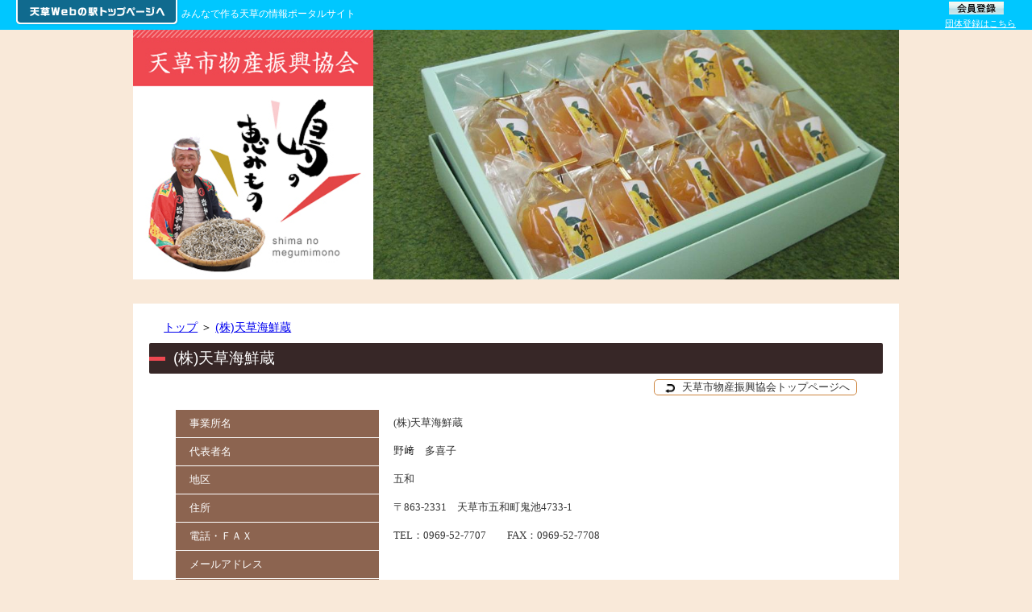

--- FILE ---
content_type: text/html; charset=utf-8
request_url: http://hp.amakusa-web.jp/a0020/MyHp/Pub/Free.aspx?CNo=28
body_size: 52587
content:
<!DOCTYPE html PUBLIC "-//W3C//DTD XHTML 1.0 Transitional//EN" "http://www.w3.org/TR/xhtml1/DTD/xhtml1-transitional.dtd">
<html xmlns="http://www.w3.org/1999/xhtml" xmlns:fb="http://ogp.me/ns/fb#" >
<head><title>(株)天草海鮮蔵 / 天草特産品だより　“島の恵みもの”</title>
<meta property="og:image" content="https://amakusa-web.jp/common/images/og_image.png" />
<link href="//hp.amakusa-web.jp/a0020/MyHp/Pub/Css.aspx" rel="stylesheet" type="text/css" />

	
	<link rel="stylesheet" type="text/css" href="../../common/themes/wysiwygOgpLink.css" media="screen" />
    
	<script type="text/javascript" src="http://code.jquery.com/jquery-1.11.1.min.js"></script>
	
	
	<link href="https://amakusa-web.jp/Sozai/Mg/FileAccess.aspx?aplUseNo=98&angoFolderKey=ysBRv0se5l50d5u%2bnNjvCw%3d%3d&angoFileKey=9VtDPpnzXwcisBsHdF%2f4OJIDEctxm8mj" rel="stylesheet" media="all" />
	<link rel="stylesheet" href="https://maxcdn.bootstrapcdn.com/font-awesome/4.5.0/css/font-awesome.min.css" />
    
</head>
<body><form name="dummyFormName" method="post" action="./Free.aspx?CNo=28" id="dummyFormName">
<div>
<input type="hidden" name="__EVENTTARGET" id="__EVENTTARGET" value="" />
<input type="hidden" name="__EVENTARGUMENT" id="__EVENTARGUMENT" value="" />
<input type="hidden" name="__VIEWSTATE" id="__VIEWSTATE" value="/wEPDwUENTM4MWQYAQUYY3RsMDUkRHNwU25zQnV0dG9uJE1WaWV3Dw9kZmRdniqHbDqFc7zObuPBKTfvVPp75cREInY0P+fQ8+7Pqw==" />
</div>

<script type="text/javascript">
//<![CDATA[
var theForm = document.forms['dummyFormName'];
if (!theForm) {
    theForm = document.dummyFormName;
}
function __doPostBack(eventTarget, eventArgument) {
    if (!theForm.onsubmit || (theForm.onsubmit() != false)) {
        theForm.__EVENTTARGET.value = eventTarget;
        theForm.__EVENTARGUMENT.value = eventArgument;
        theForm.submit();
    }
}
//]]>
</script>


<div>

	<input type="hidden" name="__VIEWSTATEGENERATOR" id="__VIEWSTATEGENERATOR" value="F37AE98F" />
	<input type="hidden" name="__EVENTVALIDATION" id="__EVENTVALIDATION" value="/wEdACsJy+BewMwk7InAzMWJtuacWhjsA5jvIE0hBvd6/T5ffVujC2WzyjYtXWwGoVDJYGgRtAFmfZ7a5L0g74fo9Aju71UpY8bfG80XVoVMOHCtNxXDz70DkvT/hHDf8XzNzh2GMUH0ep6qOBYiUqAj9iZE+xClg01J5FevELEOoqpjlxjSwjSb9+mcz27fOfN6vEaMMz7qBgQHE2fl7RfM2FE5as5nbm65s0Ywl0SDXXdLtEfOAZKeQqeVZbDKDG42G8JsF/WCTCeyB28gVGZ8uI6skGQXJKz8NpTFTaGdEoyAmOX+TLpgpGo4tDgpFQBP3thRJyFxkkZrRhcKePSm805LuwuuMsC59GRraEdm77qRZXfmNiN2ket2eWW6XTY7V17jAeqd4qYdtAmdEHCfM5zvV8syJn9t/7nuKkyWosO/l/vuyld+HauycKRjpVsnCCECiXC4Pm7DYwetg1stuMM7j9p9WOFq3bjUTBujzEp5rRhEEu9t7Uq7eWeir33YcYFNAv/bIpNfKpI7FSNIL0yijPnnD2e/dGXAggsCg442zwSMLR2yQq08YUv6JBH/ol5nh1Zg3un3FRFxFTeT33kZ4oXfc8rb35Js8aviyhBzQQeK73UU4jHtf1KNVkLMhs3sJZ4awzbnV6YeqD08Rt1NSItWNQ1ItFJslgt4HIahLq3Gl/53VedMBeRmhD7g9x5mo/FlA6j9H06MWgpQ4cnZ5jvgSuzbV/dND9xphKia/XXhVZzklFHQcL9qBteLN1Npdy5oBO/Oj3r1qnUgynnz7BE1WD1RjQjU4vToWJC6Z54UOYbTY07fvmWzjuiTEwGBoIUKyYrNdu7b5bKccVXaBAGhvqEewyJXye7jZF/0O5TSKsnppo+APmPJvPKql8f7NQvcgZgPSeUY6AEew7o4yfMmPR7XpiVwMdbz5pHE1SXOANSxs3rfmOJa7p8069Y=" />
</div><div id="droparea">

<div id="headerMain">
    <div id="topBtn">
        <a href="https://amakusa-web.jp/" target="blank">
            <img src="../../common/images/top4/btn_toppage.png" alt="天草Webの駅トップページへ" title="天草Webの駅トップページへ" />
        </a>
    </div>
    <div id="tti_header">みんなで作る天草の情報ポータルサイト</div>
    
    <div id="touroku">   
        <div id ="kojin">
            <a href="https://amakusa-web.jp//Member/Pub/Default.aspx" target="blank"><img src="../../common/images/top4/kojin_touroku.gif" alt="会員登録" title="会員登録" /></a> 
        </div>
        <div id ="dantai">
            <a href="https://amakusa-web.jp//Member/Pub/Default_group.aspx" target="blank">団体登録はこちら</a>
        </div>
    </div>
</div>
<style type="text/css">
div#headerMain
{
    width:100%;
    height:37px;
    background:#00C7FF;
}
div#headerMain div#topBtn
{
    float:left;
    width:205px;
    padding-left:20px;
}
div#headerMain div#tti_header
{
    float:left;
    color:#FFFFFF;
    text-align:center;
    font-size:0.8em;
    padding:10px 0px 0px;
}
div#headerMain div#touroku
{
    float:right;
    margin-right:20px;
}
div#touroku div#kojin
{
    padding-left:3px;
}
div#touroku div#dantai
{
    padding-top:2px;
}
div#touroku div#dantai a
{
    color:#FFFFFF;
    font-size:11px;
}
</style><div id="wrapper">
	<script type="text/javascript">
	jQuery.noConflict();
	jQuery(window).load(function () {
		jQuery('.flexslider').flexslider({
			animation: "slide",
			slideshowSpeed: "3000",
			randomize: "true",
			pauseOnHover: "true",
			controlNav: false,
		});
    });
    </script>
    
	<div id="header">
		<style type="text/css">
div#header table{height:100%;width:100%;}
div#header table td{overflow:hidden;text-align:center;vertical-align:middle;}
div#header h1{font-size:xx-large;}
</style><div id="ElemTitle" style="width:100%;height:100%;"><table><tr><td class="headerTd"><h1>天草特産品だより　“島の恵みもの”</h1></td></tr></table></div>

		<div class="logo">
			<img src="https://amakusa-web.jp/Sozai/Mg/FileAccess.aspx?aplUseNo=98&angoFolderKey=ysBRv0se5l50d5u%2bnNjvCw%3d%3d&angoFileKey=KAJMRos%2fDrm0qRJQpDccOg%3d%3d" />
		</div>
	    <div class="slideContent">
			<div class="flexslider">
				<ul class="slides">
					<!-- スライド start -->
					<li><img src="https://amakusa-web.jp/Sozai/Mg/FileAccess.aspx?aplUseNo=98&angoFolderKey=ysBRv0se5l50d5u%2bnNjvCw%3d%3d&angoFileKey=OFKoY%2bxLmVXKlCcGLJ9GckghdcNfpAzHk963bZ75Rc4%3d" /></li>
					<li><a href="http://hp.amakusa-web.jp/a0020/MyHp/Pub/Free.aspx?CNo=65"><img src="https://amakusa-web.jp/Sozai/Mg/FileAccess.aspx?aplUseNo=98&angoFolderKey=ysBRv0se5l50d5u%2bnNjvCw%3d%3d&angoFileKey=OGZIVDp0G4wxTe5lnrynWgX9aDSFHgWm" /></a></li>
					<li><a href="http://hp.amakusa-web.jp/a0020/MyHp/Pub/Free.aspx?CNo=69"><img src="https://amakusa-web.jp/Sozai/Mg/FileAccess.aspx?aplUseNo=98&angoFolderKey=ysBRv0se5l50d5u%2bnNjvCw%3d%3d&angoFileKey=lX25A20DcM3aCnXn8AOXnNXy%2fyGXNPPB" /></a></li>
					<li><a href="http://hp.amakusa-web.jp/a0020/MyHp/Pub/Free.aspx?CNo=63"><img src="https://amakusa-web.jp/Sozai/Mg/FileAccess.aspx?aplUseNo=98&angoFolderKey=ysBRv0se5l50d5u%2bnNjvCw%3d%3d&angoFileKey=7WXuSyhd53sdSCqpKdeFZTy0xnaR0wxz" /></a></li>
					<li><a href="http://hp.amakusa-web.jp/a0020/MyHp/Pub/Free.aspx?CNo=61"><img src="https://amakusa-web.jp/Sozai/Mg/FileAccess.aspx?aplUseNo=98&angoFolderKey=ysBRv0se5l50d5u%2bnNjvCw%3d%3d&angoFileKey=NP3M8b9GtzAXGK%2ber1CdfXg1xk7tTAoo" /></a></li>
					<li><a href="http://hp.amakusa-web.jp/a0020/MyHp/Pub/Free.aspx?CNo=64"><img src="https://amakusa-web.jp/Sozai/Mg/FileAccess.aspx?aplUseNo=98&angoFolderKey=ysBRv0se5l50d5u%2bnNjvCw%3d%3d&angoFileKey=yVEt70pLRllv01kH5Vdr81sf7gQEFgre" /></a></li>
					<li><a href="http://hp.amakusa-web.jp/a0020/MyHp/Pub/Free.aspx?CNo=62"><img src="https://amakusa-web.jp/Sozai/Mg/FileAccess.aspx?aplUseNo=98&angoFolderKey=ysBRv0se5l50d5u%2bnNjvCw%3d%3d&angoFileKey=5CZEMJ686QAkrQ9Bc7uSoN0TvXw9UU%2bli43sT904X50%3d" /></a></li>
					<li><a href="http://hp.amakusa-web.jp/a0020/MyHp/Pub/Free.aspx?CNo=60"><img src="https://amakusa-web.jp/Sozai/Mg/FileAccess.aspx?aplUseNo=98&angoFolderKey=ysBRv0se5l50d5u%2bnNjvCw%3d%3d&angoFileKey=JbO17YLq8AF8fkM0eDp2lyvedePy1x5g" /></a></li>
					<li><a href="http://hp.amakusa-web.jp/a0020/MyHp/Pub/Free.aspx?CNo=59"><img src="https://amakusa-web.jp/Sozai/Mg/FileAccess.aspx?aplUseNo=98&angoFolderKey=ysBRv0se5l50d5u%2bnNjvCw%3d%3d&angoFileKey=%2fU1vHAV7EZVzKgezJQQ8m%2bkjLXDmG8Vr" /></a></li>
					<li><a href="http://hp.amakusa-web.jp/a0020/MyHp/Pub/Free.aspx?CNo=57"><img src="https://amakusa-web.jp/Sozai/Mg/FileAccess.aspx?aplUseNo=98&angoFolderKey=ysBRv0se5l50d5u%2bnNjvCw%3d%3d&angoFileKey=ZliPaNPkvjheLyhKkol6SLdQHw6iuyNC" /></a></li>
					<li><a href="http://hp.amakusa-web.jp/a0020/MyHp/Pub/Free.aspx?CNo=56"><img src="https://amakusa-web.jp/Sozai/Mg/FileAccess.aspx?aplUseNo=98&angoFolderKey=ysBRv0se5l50d5u%2bnNjvCw%3d%3d&angoFileKey=gOwncG%2fsWRmlSkb4%2bhSWMQ%3d%3d" /></a></li>
					<li><a href="http://hp.amakusa-web.jp/a0020/MyHp/Pub/Free.aspx?CNo=55"><img src="https://amakusa-web.jp/Sozai/Mg/FileAccess.aspx?aplUseNo=98&angoFolderKey=ysBRv0se5l50d5u%2bnNjvCw%3d%3d&angoFileKey=GGshlTSzrnlYbtIOwjx2eNrIhAPS1AQm" /></a></li>
					<li><a href="http://hp.amakusa-web.jp/a0020/MyHp/Pub/Free.aspx?CNo=54"><img src="https://amakusa-web.jp/Sozai/Mg/FileAccess.aspx?aplUseNo=98&angoFolderKey=ysBRv0se5l50d5u%2bnNjvCw%3d%3d&angoFileKey=1tsTutHqUYYssi%2fyhIDIxw%3d%3d" /></a></li>
					<li><a href="http://hp.amakusa-web.jp/a0020/MyHp/Pub/Free.aspx?CNo=52"><img src="https://amakusa-web.jp/Sozai/Mg/FileAccess.aspx?aplUseNo=98&angoFolderKey=ysBRv0se5l50d5u%2bnNjvCw%3d%3d&angoFileKey=nVmFG37E4E6MBVfNSt1Ex69VcSg7LQpZ" /></a></li>
					<li><a href="http://hp.amakusa-web.jp/a0020/MyHp/Pub/Free.aspx?CNo=51"><img src="https://amakusa-web.jp/Sozai/Mg/FileAccess.aspx?aplUseNo=98&angoFolderKey=ysBRv0se5l50d5u%2bnNjvCw%3d%3d&angoFileKey=ir7ztXMcugmBVS3LtwItAz4AZujnaZxZvhi2C9OpcMSkugIzfuXZSA%3d%3d" /></a></li>
					<li><a href="http://hp.amakusa-web.jp/a0020/MyHp/Pub/Free.aspx?CNo=50"><img src="https://amakusa-web.jp/Sozai/Mg/FileAccess.aspx?aplUseNo=98&angoFolderKey=ysBRv0se5l50d5u%2bnNjvCw%3d%3d&angoFileKey=R2RATDjnElbq7I%2boXxcFXIpY92LkTgk%2b" /></a></li>
					<li><a href="http://hp.amakusa-web.jp/a0020/MyHp/Pub/Free.aspx?CNo=48"><img src="https://amakusa-web.jp/Sozai/Mg/FileAccess.aspx?aplUseNo=98&angoFolderKey=ysBRv0se5l50d5u%2bnNjvCw%3d%3d&angoFileKey=TRCQ5OdQfGH9zDTMqlKYEj30sFiiNdlZ" /></a></li>
					<li><a href="http://hp.amakusa-web.jp/a0020/MyHp/Pub/Free.aspx?CNo=47"><img src="https://amakusa-web.jp/Sozai/Mg/FileAccess.aspx?aplUseNo=98&angoFolderKey=ysBRv0se5l50d5u%2bnNjvCw%3d%3d&angoFileKey=A7VbABS8GKpB2xE%2b9TR94amXArb0Lg0h" /></a></li>
					<li><a href="http://hp.amakusa-web.jp/a0020/MyHp/Pub/Free.aspx?CNo=46"><img src="https://amakusa-web.jp/Sozai/Mg/FileAccess.aspx?aplUseNo=98&angoFolderKey=ysBRv0se5l50d5u%2bnNjvCw%3d%3d&angoFileKey=brQb8aZ5HY9wENNBv3T7Zh2LaPl4QsRwDBXOuTSZRTY%3d" /></a></li>
					<li><a href="http://hp.amakusa-web.jp/a0020/MyHp/Pub/Free.aspx?CNo=42"><img src="https://amakusa-web.jp/Sozai/Mg/FileAccess.aspx?aplUseNo=98&angoFolderKey=ysBRv0se5l50d5u%2bnNjvCw%3d%3d&angoFileKey=j5BM0qcjxtHb%2bTji6JmPQWtCPTUZ3FNi" /></a></li>
					<li><a href="http://hp.amakusa-web.jp/a0020/MyHp/Pub/Free.aspx?CNo=41"><img src="https://amakusa-web.jp/Sozai/Mg/FileAccess.aspx?aplUseNo=98&angoFolderKey=ysBRv0se5l50d5u%2bnNjvCw%3d%3d&angoFileKey=YQuC5FRXoOpF%2fDoCvjF84GeBiV4P8rBI" /></a></li>
					<li><a href="http://hp.amakusa-web.jp/a0020/MyHp/Pub/Free.aspx?CNo=40"><img src="https://amakusa-web.jp/Sozai/Mg/FileAccess.aspx?aplUseNo=98&angoFolderKey=ysBRv0se5l50d5u%2bnNjvCw%3d%3d&angoFileKey=GjxNFZ%2b0fujqHQiyTVwMoiLye%2fBKlnNVPs8xfBGpEFI%3d" /></a></li>
					<li><a href="http://hp.amakusa-web.jp/a0020/MyHp/Pub/Free.aspx?CNo=39"><img src="https://amakusa-web.jp/Sozai/Mg/FileAccess.aspx?aplUseNo=98&angoFolderKey=ysBRv0se5l50d5u%2bnNjvCw%3d%3d&angoFileKey=5PvQi2345kpkcanhc7PVNPJXh6mXuKd3" /></a></li>
					<li><a href="http://hp.amakusa-web.jp/a0020/MyHp/Pub/Free.aspx?CNo=37"><img src="https://amakusa-web.jp/Sozai/Mg/FileAccess.aspx?aplUseNo=98&angoFolderKey=ysBRv0se5l50d5u%2bnNjvCw%3d%3d&angoFileKey=86rpoS%2bSMNszgzlLRy67hxEO45dy5KFP" /></a></li>
					<li><a href="http://hp.amakusa-web.jp/a0020/MyHp/Pub/Free.aspx?CNo=36"><img src="https://amakusa-web.jp/Sozai/Mg/FileAccess.aspx?aplUseNo=98&angoFolderKey=ysBRv0se5l50d5u%2bnNjvCw%3d%3d&angoFileKey=yUr5LCRSFcyqfiDsko%2f%2b9JVc3O9xcdmF" /></a></li>
					<li><a href="http://hp.amakusa-web.jp/a0020/MyHp/Pub/Free.aspx?CNo=35"><img src="https://amakusa-web.jp/Sozai/Mg/FileAccess.aspx?aplUseNo=98&angoFolderKey=ysBRv0se5l50d5u%2bnNjvCw%3d%3d&angoFileKey=jlNNL6Ow91qWHpm9Mp8biy0wsnm8sOBV" /></a></li>
					<li><a href="http://hp.amakusa-web.jp/a0020/MyHp/Pub/Free.aspx?CNo=34"><img src="https://amakusa-web.jp/Sozai/Mg/FileAccess.aspx?aplUseNo=98&angoFolderKey=ysBRv0se5l50d5u%2bnNjvCw%3d%3d&angoFileKey=IFKVQdYGHguAbo3yNTZvzKko4OZ30yDJ" /></a></li>
					<li><a href="http://hp.amakusa-web.jp/a0020/MyHp/Pub/Free.aspx?CNo=33"><img src="https://amakusa-web.jp/Sozai/Mg/FileAccess.aspx?aplUseNo=98&angoFolderKey=ysBRv0se5l50d5u%2bnNjvCw%3d%3d&angoFileKey=iMEkUxObBhFG6%2fVkW9J7Ci5fa4dhVNUQ" /></a></li>
					<li><a href="http://hp.amakusa-web.jp/a0020/MyHp/Pub/Free.aspx?CNo=32"><img src="https://amakusa-web.jp/Sozai/Mg/FileAccess.aspx?aplUseNo=98&angoFolderKey=ysBRv0se5l50d5u%2bnNjvCw%3d%3d&angoFileKey=ltJAKBpjqxFAjzl%2f3gaK9NtYc3DHPY0z" /></a></li>
					<li><a href="http://hp.amakusa-web.jp/a0020/MyHp/Pub/Free.aspx?CNo=31"><img src="https://amakusa-web.jp/Sozai/Mg/FileAccess.aspx?aplUseNo=98&angoFolderKey=ysBRv0se5l50d5u%2bnNjvCw%3d%3d&angoFileKey=zKwh4tCed14AHj6mynXc5pO6D%2bwn9Fq8" /></a></li>
					<li><a href="http://hp.amakusa-web.jp/a0020/MyHp/Pub/Free.aspx?CNo=29"><img src="https://amakusa-web.jp/Sozai/Mg/FileAccess.aspx?aplUseNo=98&angoFolderKey=ysBRv0se5l50d5u%2bnNjvCw%3d%3d&angoFileKey=47ZxMcU9Dz1Zu9AFbGpEf6bRIrqSIjST" /></a></li>
					<li><a href="http://hp.amakusa-web.jp/a0020/MyHp/Pub/Free.aspx?CNo=28"><img src="https://amakusa-web.jp/Sozai/Mg/FileAccess.aspx?aplUseNo=98&angoFolderKey=ysBRv0se5l50d5u%2bnNjvCw%3d%3d&angoFileKey=o1N3Nc1hIvCGy5zbIwzltuNuEWzpDa4vJf6OinvNcME%3d" /></a></li>
					<li><a href="http://hp.amakusa-web.jp/a0020/MyHp/Pub/Free.aspx?CNo=26"><img src="https://amakusa-web.jp/Sozai/Mg/FileAccess.aspx?aplUseNo=98&angoFolderKey=ysBRv0se5l50d5u%2bnNjvCw%3d%3d&angoFileKey=76ZLrHmQ2QtwOd5fZwv2e8DP6SMW2ncbCQtlLVEdA9OsiyukKlllig%3d%3d" /></a></li>
					<li><a href="http://hp.amakusa-web.jp/a0020/MyHp/Pub/Free.aspx?CNo=22"><img src="https://amakusa-web.jp/Sozai/Mg/FileAccess.aspx?aplUseNo=98&angoFolderKey=ysBRv0se5l50d5u%2bnNjvCw%3d%3d&angoFileKey=x2NbN36CS8lsBIXdHc1W%2fxpyT1i46gP2" /></a></li>
					<li><a href="http://hp.amakusa-web.jp/a0020/MyHp/Pub/Free.aspx?CNo=21"><img src="https://amakusa-web.jp/Sozai/Mg/FileAccess.aspx?aplUseNo=98&angoFolderKey=ysBRv0se5l50d5u%2bnNjvCw%3d%3d&angoFileKey=z4y0LVWRzWNTh0ARgAYPGDSz3a22gxpN" /></a></li>
					<li><a href="http://hp.amakusa-web.jp/a0020/MyHp/Pub/Free.aspx?CNo=20"><img src="https://amakusa-web.jp/Sozai/Mg/FileAccess.aspx?aplUseNo=98&angoFolderKey=ysBRv0se5l50d5u%2bnNjvCw%3d%3d&angoFileKey=D9VZqcrsQS91qZCaQB3V8INvoLMyh6rM" /></a></li>
					<li><a href="http://hp.amakusa-web.jp/a0020/MyHp/Pub/Free.aspx?CNo=19"><img src="https://amakusa-web.jp/Sozai/Mg/FileAccess.aspx?aplUseNo=98&angoFolderKey=ysBRv0se5l50d5u%2bnNjvCw%3d%3d&angoFileKey=j1MtrOAeDS4sLonT%2fxNASyvj2QPcHY%2fRZZIXqcEudiA%3d" /></a></li>
					<li><a href="http://hp.amakusa-web.jp/a0020/MyHp/Pub/Free.aspx?CNo=18"><img src="https://amakusa-web.jp/Sozai/Mg/FileAccess.aspx?aplUseNo=98&angoFolderKey=ysBRv0se5l50d5u%2bnNjvCw%3d%3d&angoFileKey=wTaeZXE60gO7fj4Cx3CoVwk4NPh2LK7c" /></a></li>
					<li><a href="http://hp.amakusa-web.jp/a0020/MyHp/Pub/Free.aspx?CNo=17"><img src="https://amakusa-web.jp/Sozai/Mg/FileAccess.aspx?aplUseNo=98&angoFolderKey=ysBRv0se5l50d5u%2bnNjvCw%3d%3d&angoFileKey=1AdUZsJUm8yu63ifDMHyGw%3d%3d" /></a></li>
					<li><a href="http://hp.amakusa-web.jp/a0020/MyHp/Pub/Free.aspx?CNo=16"><img src="https://amakusa-web.jp/Sozai/Mg/FileAccess.aspx?aplUseNo=98&angoFolderKey=ysBRv0se5l50d5u%2bnNjvCw%3d%3d&angoFileKey=3KkI7u6czADQYfbf7641yMK9WczNgK4T" /></a></li>
					<li><a href="http://hp.amakusa-web.jp/a0020/MyHp/Pub/Free.aspx?CNo=15"><img src="https://amakusa-web.jp/Sozai/Mg/FileAccess.aspx?aplUseNo=98&angoFolderKey=ysBRv0se5l50d5u%2bnNjvCw%3d%3d&angoFileKey=koLOK4E2QTVWiNOAFBJL4bcSOgv8to5HRNCfvrbFDrs%3d" /></a></li>
					<li><a href="http://hp.amakusa-web.jp/a0020/MyHp/Pub/Free.aspx?CNo=14"><img src="https://amakusa-web.jp/Sozai/Mg/FileAccess.aspx?aplUseNo=98&angoFolderKey=ysBRv0se5l50d5u%2bnNjvCw%3d%3d&angoFileKey=ZNOK3bqRML1K%2bOijL2K1mo8pc9SJwTwX" /></a></li>
					<li><a href="http://hp.amakusa-web.jp/a0020/MyHp/Pub/Free.aspx?CNo=13"><img src="https://amakusa-web.jp/Sozai/Mg/FileAccess.aspx?aplUseNo=98&angoFolderKey=ysBRv0se5l50d5u%2bnNjvCw%3d%3d&angoFileKey=kgnmzvEbSNGbXEltRYrvy3mSvt4G%2fXfC" /></a></li>
					<li><a href="http://hp.amakusa-web.jp/a0020/MyHp/Pub/Free.aspx?CNo=12"><img src="https://amakusa-web.jp/Sozai/Mg/FileAccess.aspx?aplUseNo=98&angoFolderKey=ysBRv0se5l50d5u%2bnNjvCw%3d%3d&angoFileKey=CU2NKuwYxqEvHVVcA1hL%2fyOrQd34638N" /></a></li>
					<li><a href="http://hp.amakusa-web.jp/a0020/MyHp/Pub/Free.aspx?CNo=11"><img src="https://amakusa-web.jp/Sozai/Mg/FileAccess.aspx?aplUseNo=98&angoFolderKey=ysBRv0se5l50d5u%2bnNjvCw%3d%3d&angoFileKey=GZbJCVJNSYhcFwuouAEr5g%3d%3d" /></a></li>
					<li><a href="http://hp.amakusa-web.jp/a0020/MyHp/Pub/Free.aspx?CNo=10"><img src="https://amakusa-web.jp/Sozai/Mg/FileAccess.aspx?aplUseNo=98&angoFolderKey=ysBRv0se5l50d5u%2bnNjvCw%3d%3d&angoFileKey=gJALn%2fwMB3qNn6QTugpJgg%3d%3d" /></a></li>
					<li><a href="http://hp.amakusa-web.jp/a0020/MyHp/Pub/Free.aspx?CNo=9"><img src="https://amakusa-web.jp/Sozai/Mg/FileAccess.aspx?aplUseNo=98&angoFolderKey=ysBRv0se5l50d5u%2bnNjvCw%3d%3d&angoFileKey=ORL3Enpz9%2bH2LWJWbMsUU2KjZO69%2fw70YtLokEMWJyA%3d" /></a></li>
					<li><a href="http://hp.amakusa-web.jp/a0020/MyHp/Pub/Free.aspx?CNo=8"><img src="https://amakusa-web.jp/Sozai/Mg/FileAccess.aspx?aplUseNo=98&angoFolderKey=ysBRv0se5l50d5u%2bnNjvCw%3d%3d&angoFileKey=dCgZJL7N1JEvJHZxt%2bydTX67dOGazwbf" /></a></li>
					<li><a href="http://hp.amakusa-web.jp/a0020/MyHp/Pub/Free.aspx?CNo=7"><img src="https://amakusa-web.jp/Sozai/Mg/FileAccess.aspx?aplUseNo=98&angoFolderKey=ysBRv0se5l50d5u%2bnNjvCw%3d%3d&angoFileKey=oTcLWQjzHZkqU41dSOuSf%2brRkZeqWb2Y" /></a></li>
					<li><a href="http://hp.amakusa-web.jp/a0020/MyHp/Pub/Free.aspx?CNo=6"><img src="https://amakusa-web.jp/Sozai/Mg/FileAccess.aspx?aplUseNo=98&angoFolderKey=ysBRv0se5l50d5u%2bnNjvCw%3d%3d&angoFileKey=V4Lb57MI%2faDWR54X3orj0DZXYfsV6UBA" /></a></li>
					<li><img src="https://amakusa-web.jp/Sozai/Mg/FileAccess.aspx?aplUseNo=98&angoFolderKey=ysBRv0se5l50d5u%2bnNjvCw%3d%3d&angoFileKey=cb6cMCy1Cr8gDQWuevu%2bTw%3d%3d" /></li>
					<li><img src="https://amakusa-web.jp/Sozai/Mg/FileAccess.aspx?aplUseNo=98&angoFolderKey=ysBRv0se5l50d5u%2bnNjvCw%3d%3d&angoFileKey=T6HGua7ELIcU4ygMV2qo7Q%3d%3d" /></li>
					<li><img src="https://amakusa-web.jp/Sozai/Mg/FileAccess.aspx?aplUseNo=98&angoFolderKey=ysBRv0se5l50d5u%2bnNjvCw%3d%3d&angoFileKey=auJLP%2by84F9F3uyd%2btAlZg%3d%3d" /></li>
					<li><img src="https://amakusa-web.jp/Sozai/Mg/FileAccess.aspx?aplUseNo=98&angoFolderKey=ysBRv0se5l50d5u%2bnNjvCw%3d%3d&angoFileKey=1iuI7aUAlmhHIzxfxsbWpg%3d%3d" /></li>
					<li><img src="https://amakusa-web.jp/Sozai/Mg/FileAccess.aspx?aplUseNo=98&angoFolderKey=ysBRv0se5l50d5u%2bnNjvCw%3d%3d&angoFileKey=POOCvZe9fJEvn2HYyZJDLg%3d%3d" /></li>
					<li><img src="https://amakusa-web.jp/Sozai/Mg/FileAccess.aspx?aplUseNo=98&angoFolderKey=ysBRv0se5l50d5u%2bnNjvCw%3d%3d&angoFileKey=CA5DQA7wwpJF69b1v1D8dg%3d%3d" /></li>
					<li><img src="https://amakusa-web.jp/Sozai/Mg/FileAccess.aspx?aplUseNo=98&angoFolderKey=ysBRv0se5l50d5u%2bnNjvCw%3d%3d&angoFileKey=bx%2fOqdl0RoCBNty9eV0NxA%3d%3d" /></li>
					<li><img src="https://amakusa-web.jp/Sozai/Mg/FileAccess.aspx?aplUseNo=98&angoFolderKey=ysBRv0se5l50d5u%2bnNjvCw%3d%3d&angoFileKey=1r4HJXjlT0l%2by%2b9H7nWbAQ%3d%3d" /></li>
					<li><img src="https://amakusa-web.jp/Sozai/Mg/FileAccess.aspx?aplUseNo=98&angoFolderKey=ysBRv0se5l50d5u%2bnNjvCw%3d%3d&angoFileKey=rdnIptj3oxz4CMScLGG2Bw%3d%3d" /></li>
					<li><img src="https://amakusa-web.jp/Sozai/Mg/FileAccess.aspx?aplUseNo=98&angoFolderKey=ysBRv0se5l50d5u%2bnNjvCw%3d%3d&angoFileKey=ikrILTp9jrVvXClLrbdAeQ%3d%3d" /></li>
					<li><img src="https://amakusa-web.jp/Sozai/Mg/FileAccess.aspx?aplUseNo=98&angoFolderKey=ysBRv0se5l50d5u%2bnNjvCw%3d%3d&angoFileKey=Yj56Ltlc%2f8tfICgPVoh3lw%3d%3d" /></li>
					<li><img src="https://amakusa-web.jp/Sozai/Mg/FileAccess.aspx?aplUseNo=98&angoFolderKey=ysBRv0se5l50d5u%2bnNjvCw%3d%3d&angoFileKey=d4ah3M6va5OfUjqHL8WDiQ%3d%3d" /></li>
					<!-- スライド end -->
				</ul>
			</div>
		</div>
		<div class="clear"></div>
	</div>
	<div id="content">
		<div id="mainRight">
		<div id="main">
			<div class="otoiawase">
				<div class="inner">
					<p class="menuTitle">お問い合わせ先</p>
					<p class="hpTitle">天草市物産振興協会</p>
					<p class="tel">TEL：<span>0969-23-1111</span></p>
					<p>平日：8：30～17：15</p>
					<p>（土日・祝日・年末年始除く）</p>
				</div>
			</div>
			<div class="clear"></div>
			<link rel="stylesheet" type="text/css" href="../Css/contentBody.css" /><div class="topicpath"><a href="http://hp.amakusa-web.jp/a0020/MyHp/Pub/Default.aspx">トップ</a> ＞ <a href="http://hp.amakusa-web.jp/a0020/MyHp/Pub/Free.aspx?CNo=28">(株)天草海鮮蔵</a></div><div class="contenttitle"><h2>(株)天草海鮮蔵</h2></div><div class="contentbody">

            <link href="https://amakusa-web.jp/Sozai/Mg/FileAccess.aspx?aplUseNo=68&amp;angoFolderKey=hKY2UzPhFPsL98OR%2f6u5Ww%3d%3d&amp;angoFileKey=Y12kYJdPsnlFPUcD97mhmA%3d%3d" rel="stylesheet">

            <div id="FreePage_container">
        <div id="FreePage_body">
            <div id="button_top">
                <a href="http://hp.amakusa-web.jp/a0020/MyHp/Pub/Default.aspx">
                <div class="arrow"><img alt="" src="https://amakusa-web.jp/Sozai/Mg/FileAccess.aspx?aplUseNo=68&amp;angoFolderKey=hKY2UzPhFPsL98OR%2f6u5Ww%3d%3d&amp;angoFileKey=I65CASumZaYSR0SB8VcY%2fw%3d%3d"></div>
                天草市物産振興協会トップページへ</a>
            </div>

            <div id="mainBaseInfo">
                <div id="shopInfo-1">
                    <table>
                        <tbody>
                        <tr>
                            <th>事業所名</th>
                            <td>(株)天草海鮮蔵</td>
                        </tr>
                        <tr>
                            <th>代表者名</th>
                            <td>野﨑　多喜子</td>
                        </tr>
                        <tr>
                            <th>地区</th>
                            <td>五和</td>
                        </tr>
                        <tr>
                            <th>住所</th>
                            <td>〒863-2331　天草市五和町鬼池4733-1</td>
                        </tr>
                        <tr>
                            <th>電話・ＦＡＸ</th>
                            <td>TEL：0969-52-7707　　FAX：0969-52-7708</td>
                        </tr>
                        <tr>
                            <th>メールアドレス</th>
                            <td> </td>
                        </tr>
                        <tr>
                            <th>自社ホームページ</th>
                            <td><a href="http://www.kaisenkura.com">http://www.kaisenkura.com</a></td>
                        </tr>
                        <tr>
                            <th>営業時間</th>
                            <td> </td>
                        </tr>
                        <tr>
                            <th>定休日</th>
                            <td> </td>
                        </tr>
                        <tr>
                            <th>商品カテゴリー</th>
                            <td>物販・飲食店</td>
                        </tr>
                        <tr>
                            <th>主な取扱品目</th>
                            <td>蛸いり蛸万、みかん万十、手作りところてん</td>
                        </tr>
                    </tbody></table>
                </div>

                <div id="shopInfo-2">
                    <div id="shopComent">
                        <p>事業所紹介（準備中）</p>
                    </div>
                    <div id="shopPhoto"><img alt="自社外観・代表写真・イメージ画" src="https://amakusa-web.jp/Sozai/Mg/FileAccess.aspx?aplUseNo=68&amp;angoFolderKey=hKY2UzPhFPsL98OR%2f6u5Ww%3d%3d&amp;angoFileKey=OtRI36vXov0Z%2bZQq3E%2fASg%3d%3d"></div>
                    <div class="clear"></div>
                </div>
                <div class="clear"></div>
            </div>

            <div id="mainShosai">
                <div class="shohin">
                    <div class="shohin_left"><img alt="商品写真" src="https://amakusa-web.jp/Sozai/Mg/FileAccess.aspx?aplUseNo=68&amp;angoFolderKey=hKY2UzPhFPsL98OR%2f6u5Ww%3d%3d&amp;angoFileKey=%2b%2fze3jeYzbnPyZV3oi80tUTgLrI7FBmjANLxU3N1r%2bc%3d"></div>
                    <div class="shohin_right">
                        <div class="shohinTitle">
                            <h3>蛸入りたこ万</h3>
                        </div>
                        <div class="shohinPrice">
                            <p>価格（事業所までお問い合わせください）</p>
                        </div>
                        <div class="shohinComent">
                            <p>天草五和沖合で捕れた地たこと、竹の子・蓮根など具たくさんでおばあちゃんの手作り味。</p>
                        </div>
                    </div>
                    <div class="clear"></div>
                </div>
                <div class="clear"></div>
            </div>

        </div>
    </div>
</div>

		</div>
		</div>
		<div id="sidebar">
			

<style TYPE='text/css'>
<!--
img{
	max-width:100%;
}

/**************************************************
* コンテンツタイトル
***************************************************/
div#main .contenttitle h2
{
	font-size:large;
	/*font-size:15px;*/
	font-weight:bold;
	color:#444433;
    width:93%;
    margin:10px auto 10px auto;
    border-bottom:dotted 1px #8E8E8E;
    /*border-right:solid 2px #CBCAD5;*/
    background:#eae8e1;
    padding:7px 2px 7px 13px;
}

/**************************************************
* コンテンツメイン
***************************************************/
div#main .contentbody 
{
	/*font-size:12px;*/
	color:#333333;
    width:93%;
    margin:0 auto;
    padding: 7px;
/*add 2012/10/09 ソーシャルボタン表示の為コメントアウト↓↓*/
/*	overflow:hidden;*/
}


/**************************************************
* パンくずリスト
***************************************************/
div#main .topicpath 
{
	/*font-size:12px;*/
	/*color:#333333;*/
	text-align:left;
    border-spacing:0;
    width:96%;
    margin:0 auto;
}

/**************************************************
* タグ一覧
***************************************************/
div#main .taglist
{
	width:96%;
	text-align:left;
    margin: 3px;
    padding: 4px;
}
div#main .taglist a
{
	text-decoration: none;
	margin-right:10px;
}
div#main .taglist a:hover
{
	text-decoration: underline;
	margin-right:10px;
}

/**************************************************
* 詳細表示（中央寄せ）
***************************************************/
div#main .shosaicenter
{	
	text-align:center;
    border-spacing:0;
}
/**************************************************
* 詳細表示（右寄せ）
***************************************************/
div#main .shosairight
{
	text-align:right;
    border-spacing:0;
}
/**************************************************
* 詳細表示（左寄せ）
***************************************************/
div#main .shosaileft
{
	text-align:left;
    border-spacing:0;
}

/**************************************************
* 中央表示
***************************************************/
div#main .dispcenter
{
	text-align:center;
    margin:2px;
}
/**************************************************
* 右寄せ表示
***************************************************/
div#main .dispright
{
	clear:both;
	text-align:right;
    border-spacing:0;
    font-size:small;
    padding:10px 0;    
}
/**************************************************
* 左寄せ表示
***************************************************/
div#main .displeft
{
	text-align:left;
    border-spacing:0;
}

/**************************************************
* 中央表示（小）
***************************************************/
div#main .dispcentersmall
{
	text-align:center;
    border-spacing:0;
    font-size:small;
}
/**************************************************
* 右寄せ表示（小）
***************************************************/
div#main .disprightsmall
{
	text-align:right;
    border-spacing:0;
    font-size:small;
}
/**************************************************
* 左寄せ表示（小）
***************************************************/
div#main .displeftsmall
{
	text-align:left;
    border-spacing:0;
    font-size:small;
}

/**************************************************
* リンクボタン（中央寄せ）
***************************************************/
div#main .lbtncenter 
{
	/*font-size:12px;*/
	text-align:center;
    border-spacing:0;
    margin-top:3px;
    margin-bottom:3px;
}
div#main .lbtncenter a
{
/*	color:#000000;
	background:#cccccc;
	border-style:outset;
	text-decoration: none;*/
}
div#main .lbtncenter a:hover
{
/*	background:#cccccc;
	border-style:inset;
	text-decoration: none;*/
}

/**************************************************
* リンクボタン（左寄せ）
***************************************************/
div#main .lbtnleft 
{
	/*font-size:12px;*/
	text-align:left;
    border-spacing:0;
    margin-top:6px;
    margin-bottom:6px;
}
div#main .lbtnleft a
{
	color:#000000;
	background:#cccccc;
	border-style:outset;
	text-decoration: none;
}
div#main .lbtnleft a:hover
{
	background:#cccccc;
	border-style:inset;
	text-decoration: none;
}

/**************************************************
* リンクボタン（右寄せ）
***************************************************/
div#main .lbtnright 
{
	/*font-size:12px;*/
	text-align:right;
    border-spacing:0;
    margin-top:0px;
    margin-bottom:6px;
    font-size:90%;
}
div#main .lbtnright a
{
	/*border-style:outset;
	color:#000000;
	background:#cccccc;
	text-decoration: none;*/
}
div#main .lbtnright a:hover
{
	/*border-style:inset;
	background:#cccccc;
	text-decoration: none;*/
}

/**************************************************
* メッセージ表示域
***************************************************/
div#main .messagearea
{
	color:#ff0000;
	/*font-size:12px;*/
	text-align:center;
    border-spacing:0;
}



/**************************************************
* 入力フォーム
***************************************************/
div#main table.inputform 
{
	border: 1px #CBCAD5 solid;
	border-spacing: 10px;  
} 
div#main table.inputform th 
{
	padding: 4px;
	border: 1px #D9D9DA solid;
	text-align:center;
    background:#EEEDF6;
	margin:2px;
	white-space: nowrap;
}
div#main table.inputform td 
{
	padding: 4px;
	border: 1px #D9D9DA solid;
	text-align:left;
	margin:2px;
}

/*.hissu
{
    color:#FF0000;
    font-size:x-small;
}*/

div#main .contentbody input,select,textarea
{
	border:1px solid #B8B8D2;
    margin:0;
    padding:1px;
}

/**********************************************************************
 *　WYSIWYGで作成したページの箇条書き・段落リストのスタイル
 **********************************************************************/
ol.ordered
{
	margin: 1em 0 1em 0;
    padding-left: 40px;
}
ol.ordered li
{
	list-style-type:decimal;
}

ul.unordered
{
	margin: 1em 0 1em 0;
    padding-left: 40px;
}
ul.unordered li
{
	list-style-type:disc;	
}


/**********************************************************************
 *　RSSリンク
 **********************************************************************/
div#main .cname h2 a.rssLink
{
	padding:0;
	margin:0;
	background:0;
	top:0;
	left:0;
}

/* add 2011/08/16 uemoto プロフィール機能追加 start
/**********************************************************************
 *　マップ表示用
 **********************************************************************/
div#main .mapthumbarea
{	
    width:100%;
}
div#main #myHpMap
{	
    width:550px; 
    height:360px; 
    margin:0px auto 5px;
}
div#main #myHpSyokai
{	
    width:550px; 
    margin:0px auto;
}
div#sidebar div.mapthumbarea
{
    width:240px;
    border:0px solid #000;
	margin:0 auto;
}
div#sidebar #myHpMap
{	
    width:240px;
    height:160px; 
    margin:0px auto 5px;
}
div#sidebar #myHpSyokai
{	
    width:240px;
	margin:0 auto;
}
/* add 2011/08/16 uemoto end


/* add 2012/10/09 SNSボタン表示対応 */
/* SNSボタン表示 */
.snsbutton
{
    width:100%;
    text-align:left;
    margin-bottom:10px;
}
.fb_iframe_widget
{
	width: 110px !important;
	height:20px !important;
	vertical-align: text-bottom !important;
	text-align:left;
}
iframe.twitter-share-button 
{
	vertical-align: text-bottom !important;
	width: 100px !important;
}
.plus1 div
{
	vertical-align: text-bottom !important;
	width: 65px !important;
}
/* add 2012/10/09 end */
div.tuhoLink
{
	width:460px;
    padding:4px 2px 4px 2px;
	margin:5px auto 8px auto;
    text-align:center;
    font-size:x-small;
    background:#FBE9E9;
    border:inset 1px #EFBBBB;
}

/*投稿フォーム 選択肢*/
.sentakushiWrap_imgVer{
    text-align:left;
}
.sentakushi_imgVer {
    display: inline-block;
    vertical-align: top;
    width: 164px;
    padding: 6px 11px;
}
.sentakushi_imgVer .sentakushiImg{
    margin-bottom:6px;
    height:123px;
    display:table;
    table-layout:fixed;
    border: 1px solid #E0E0E0;
    width:100%;
}
.sentakushi_imgVer .sentakushiImg div{
    display:table-cell;
    width:100%;
    vertical-align:middle;
    text-align:center;
}
.sentakushi_imgVer span{
    display:block;
    text-align:center;
}
.sentakushi_imgVer img{
    max-width:100%;
    max-height:123px;
}

.enqlist_face .sentakushi_imgVer {
    width: 145px;
}

.enqlist_face .sentakushi_imgVer .sentakushiImg {
    height: 108px;
}

.enqlist_face .sentakushi_imgVer img {
    max-height:108px;
}

/*投稿フォーム 選択肢(開示側)*/
.contentbody .sentakushi_imgVer {
    width: 124px;
}
.contentbody .sentakushi_imgVer .sentakushiImg{
    height:100px;
    background: white;
}
.contentbody .sentakushi_imgVer img{
    max-height:100px;
    vertical-align:middle;
}

.contentbody .enqlist_face .sentakushi_imgVer {
    width: 112px;
}

.contentbody .enqlist_face .sentakushi_imgVer .sentakushiImg {
    height: 84px;
}

.contentbody .enqlist_face .sentakushi_imgVer img {
    max-height:84px;
}



-->
</style>


<div class="cwakurad1"></div>
<div class="cname"><h2>メニュー</h2></div>
<div class="cwaku">
    <ul>
        <li><a href="http://hp.amakusa-web.jp/a0020/Oshirase/Pub/Default.aspx?AUNo=96">お知らせ</a></li><li><a href="http://hp.amakusa-web.jp/a0020/Calendar/Pub/Default.aspx?AUNo=97">カレンダー</a></li><li><a href="http://hp.amakusa-web.jp/a0020/MyHp/Pub/Free.aspx?CNo=2">会員紹介（その１）</a></li><li><a href="http://hp.amakusa-web.jp/a0020/MyHp/Pub/Free.aspx?CNo=3">会員紹介（その２）</a></li><li><a href="http://hp.amakusa-web.jp/a0020/MyHp/Pub/Free.aspx?CNo=6">(株)丸健水産</a></li><li><a href="http://hp.amakusa-web.jp/a0020/MyHp/Pub/Free.aspx?CNo=7">水の平焼</a></li><li><a href="http://hp.amakusa-web.jp/a0020/MyHp/Pub/Free.aspx?CNo=8">岩﨑水産</a></li><li><a href="http://hp.amakusa-web.jp/a0020/MyHp/Pub/Free.aspx?CNo=9">(株)松下蒲鉾店</a></li><li><a href="http://hp.amakusa-web.jp/a0020/MyHp/Pub/Free.aspx?CNo=10">(株)ボングー</a></li><li><a href="http://hp.amakusa-web.jp/a0020/MyHp/Pub/Free.aspx?CNo=11">(株)アマレイ</a></li><li><a href="http://hp.amakusa-web.jp/a0020/MyHp/Pub/Free.aspx?CNo=12">天草飴本舗</a></li><li><a href="http://hp.amakusa-web.jp/a0020/MyHp/Pub/Free.aspx?CNo=13">(資)木原都堂</a></li><li><a href="http://hp.amakusa-web.jp/a0020/MyHp/Pub/Free.aspx?CNo=14">(有)喜久屋製菓</a></li><li><a href="http://hp.amakusa-web.jp/a0020/MyHp/Pub/Free.aspx?CNo=15">(資)西岡勝次商店</a></li><li><a href="http://hp.amakusa-web.jp/a0020/MyHp/Pub/Free.aspx?CNo=16">(有)宝餅本舗</a></li><li><a href="http://hp.amakusa-web.jp/a0020/MyHp/Pub/Free.aspx?CNo=17">天草大王生産直売　公元</a></li><li><a href="http://hp.amakusa-web.jp/a0020/MyHp/Pub/Free.aspx?CNo=18">羊角水産</a></li><li><a href="http://hp.amakusa-web.jp/a0020/MyHp/Pub/Free.aspx?CNo=19">貝川蒲鉾店</a></li><li><a href="http://hp.amakusa-web.jp/a0020/MyHp/Pub/Free.aspx?CNo=20">(資)堀田功乳舎</a></li><li><a href="http://hp.amakusa-web.jp/a0020/MyHp/Pub/Free.aspx?CNo=21">イソップ製菓(株)</a></li><li><a href="http://hp.amakusa-web.jp/a0020/MyHp/Pub/Free.aspx?CNo=22">(株)井上勇商店</a></li><li><a href="http://hp.amakusa-web.jp/a0020/MyHp/Pub/Free.aspx?CNo=23">アートＦＬＡＳＨ</a></li><li><a href="http://hp.amakusa-web.jp/a0020/MyHp/Pub/Free.aspx?CNo=24">あおき屋</a></li><li><a href="http://hp.amakusa-web.jp/a0020/MyHp/Pub/Free.aspx?CNo=25">(有)あまくさ藍ネット</a></li><li><a href="http://hp.amakusa-web.jp/a0020/MyHp/Pub/Free.aspx?CNo=26">(有)天草アグリコーポレーション</a></li><li><a href="http://hp.amakusa-web.jp/a0020/MyHp/Pub/Free.aspx?CNo=27">天草ありあけ(株)</a></li><li><a href="http://hp.amakusa-web.jp/a0020/MyHp/Pub/Free.aspx?CNo=28">(株)天草海鮮蔵</a></li><li><a href="http://hp.amakusa-web.jp/a0020/MyHp/Pub/Free.aspx?CNo=29">(株)あまくさ魚園</a></li><li><a href="http://hp.amakusa-web.jp/a0020/MyHp/Pub/Free.aspx?CNo=30">天草更紗染元　野のや</a></li><li><a href="http://hp.amakusa-web.jp/a0020/MyHp/Pub/Free.aspx?CNo=31">(名)天草酒造</a></li><li><a href="http://hp.amakusa-web.jp/a0020/MyHp/Pub/Free.aspx?CNo=32">天草竹細工</a></li><li><a href="http://hp.amakusa-web.jp/a0020/MyHp/Pub/Free.aspx?CNo=33">(株)池田商店</a></li><li><a href="http://hp.amakusa-web.jp/a0020/MyHp/Pub/Free.aspx?CNo=34">井上製茶</a></li><li><a href="http://hp.amakusa-web.jp/a0020/MyHp/Pub/Free.aspx?CNo=35">いもっ子の会</a></li><li><a href="http://hp.amakusa-web.jp/a0020/MyHp/Pub/Free.aspx?CNo=36">植田食品</a></li><li><a href="http://hp.amakusa-web.jp/a0020/MyHp/Pub/Free.aspx?CNo=37">(有)うに豆総本家　豆福</a></li><li><a href="http://hp.amakusa-web.jp/a0020/MyHp/Pub/Free.aspx?CNo=38">(有)うまかや</a></li><li><a href="http://hp.amakusa-web.jp/a0020/MyHp/Pub/Free.aspx?CNo=39">(有)お菓子のみつみ</a></li><li><a href="http://hp.amakusa-web.jp/a0020/MyHp/Pub/Free.aspx?CNo=40">岡田哲郎商店</a></li><li><a href="http://hp.amakusa-web.jp/a0020/MyHp/Pub/Free.aspx?CNo=41">かしの木館　角山生活研究グループ</a></li><li><a href="http://hp.amakusa-web.jp/a0020/MyHp/Pub/Free.aspx?CNo=42">(有)金中商店</a></li><li><a href="http://hp.amakusa-web.jp/a0020/MyHp/Pub/Free.aspx?CNo=43">きびなご工房　一海</a></li><li><a href="http://hp.amakusa-web.jp/a0020/MyHp/Pub/Free.aspx?CNo=44">木村パン</a></li><li><a href="http://hp.amakusa-web.jp/a0020/MyHp/Pub/Free.aspx?CNo=45">(有)共栄ファーム</a></li><li><a href="http://hp.amakusa-web.jp/a0020/MyHp/Pub/Free.aspx?CNo=46">(株)京まろん天草工場</a></li><li><a href="http://hp.amakusa-web.jp/a0020/MyHp/Pub/Free.aspx?CNo=47">御所浦物産館　しおさい館</a></li><li><a href="http://hp.amakusa-web.jp/a0020/MyHp/Pub/Free.aspx?CNo=48">坂本海産</a></li><li><a href="http://hp.amakusa-web.jp/a0020/MyHp/Pub/Free.aspx?CNo=49">(有)崎津水産</a></li><li><a href="http://hp.amakusa-web.jp/a0020/MyHp/Pub/Free.aspx?CNo=50">(有)さくら真珠</a></li><li><a href="http://hp.amakusa-web.jp/a0020/MyHp/Pub/Free.aspx?CNo=51">自然食品研究会</a></li><li><a href="http://hp.amakusa-web.jp/a0020/MyHp/Pub/Free.aspx?CNo=52">霜村商店</a></li><li><a href="http://hp.amakusa-web.jp/a0020/MyHp/Pub/Free.aspx?CNo=53">清福丸</a></li><li><a href="http://hp.amakusa-web.jp/a0020/MyHp/Pub/Free.aspx?CNo=54">醍醐</a></li><li><a href="http://hp.amakusa-web.jp/a0020/MyHp/Pub/Free.aspx?CNo=55">玉木商店</a></li><li><a href="http://hp.amakusa-web.jp/a0020/MyHp/Pub/Free.aspx?CNo=56">(株)たまだ</a></li><li><a href="http://hp.amakusa-web.jp/a0020/MyHp/Pub/Free.aspx?CNo=57">永井鮮魚</a></li><li><a href="http://hp.amakusa-web.jp/a0020/MyHp/Pub/Free.aspx?CNo=58">(有)永田冷菓</a></li><li><a href="http://hp.amakusa-web.jp/a0020/MyHp/Pub/Free.aspx?CNo=59">なかむら餅屋</a></li><li><a href="http://hp.amakusa-web.jp/a0020/MyHp/Pub/Free.aspx?CNo=60">端場製麺(有)</a></li><li><a href="http://hp.amakusa-web.jp/a0020/MyHp/Pub/Free.aspx?CNo=61">原かまぼこ店</a></li><li><a href="http://hp.amakusa-web.jp/a0020/MyHp/Pub/Free.aspx?CNo=62">福吉の蒲鉾</a></li><li><a href="http://hp.amakusa-web.jp/a0020/MyHp/Pub/Free.aspx?CNo=63">(有)船崎水産</a></li><li><a href="http://hp.amakusa-web.jp/a0020/MyHp/Pub/Free.aspx?CNo=64">松岡水産</a></li><li><a href="http://hp.amakusa-web.jp/a0020/MyHp/Pub/Free.aspx?CNo=65">丸尾焼</a></li><li><a href="http://hp.amakusa-web.jp/a0020/MyHp/Pub/Free.aspx?CNo=66">丸木水産漁業(株）</a></li><li><a href="http://hp.amakusa-web.jp/a0020/MyHp/Pub/Free.aspx?CNo=67">明瀬飴屋</a></li><li><a href="http://hp.amakusa-web.jp/a0020/MyHp/Pub/Free.aspx?CNo=68">(株)やくそうの島天草社</a></li><li><a href="http://hp.amakusa-web.jp/a0020/MyHp/Pub/Free.aspx?CNo=69">(株)山下水産</a></li><li><a href="http://hp.amakusa-web.jp/a0020/MyHp/Pub/Free.aspx?CNo=70">(有)歩産業</a></li><li><a href="http://hp.amakusa-web.jp/a0020/MyHp/Pub/Free.aspx?CNo=71">田口みそ・糀店</a></li><li><a href="http://hp.amakusa-web.jp/a0020/MyHp/Pub/Free.aspx?CNo=73">下田温泉センター白鷺館</a></li><li><a href="http://hp.amakusa-web.jp/a0020/MyHp/Pub/Free.aspx?CNo=74">食の天草　にじ</a></li><li><a href="http://hp.amakusa-web.jp/a0020/MyHp/Pub/Free.aspx?CNo=75">(株)松下園</a></li>
    </ul>
</div>
<div class="cwakurad2"></div>

<style TYPE='text/css'>
<!--
@import "../../MyHp/Css/contentBody.css";

div#Calendar
{
/*	border:solid 1px #666666;*/
}
div#Calendar table td,th
{
	padding:2px;
}

div#Calendar .shosaileft a
{
 background:url(../../MyHp/images/callist.gif) top left no-repeat;
 background-position: 0% 20%;
 padding-left:12px;
 font-size:small;
}
div#Calendar .shosaileft
{
 font-size:small;
}

div#main .caldate
{
	text-align:left;
    border-spacing:0;
    margin:0px 0px 10px 0px;
    font-size:small;
	background:url(../../MyHp/images/callist.gif) top left no-repeat;
	background-position: 0% 50%;
	padding-left:15px;

}


.CalendarT
{
	margin:0px auto;
	padding:2px 0px;
	width:90%;
	background:none;
}
.CalendarT table td,th
{
	padding: 2px;
	font-size:medium;
	text-align:left;
}
.CalendarT table td a,th a
{
	background-image: none;
	background:none;
	text-align:left;
	padding: 2px;
}


.callist ul
{
	margin:5px;
	list-style-type:none;
}

.callist li
{
 background:url(../../MyHp/images/callist.gif) top left no-repeat;
 background-position: 0% 10%;
 padding-left:14px;
}


div#Calendar table td.nodspMonth
{
	background-color:Silver;
	color:Gray;
	border:solid 1px Silver;
	height:80px;
}
div#Calendar table td.sunday
{
	background:SeaShell;
	color:Red;
	border:solid 1px Silver;
	height:80px;
}
div#Calendar table td.saturday
{
	background:SeaShell;
	color:Blue;
	border:solid 1px Silver;
	height:80px;
}
div#Calendar table td.weekday
{
	border:solid 1px Silver;
	height:80px;
}

-->
</style>


<!-- カレンダー （サイドバー用） -->
<div class="cwakurad1"></div>
<div class="cname"><h2>カレンダー</h2></div>

<div class="cwaku">
    <div class="CalendarT"><table id="ctl06_ctl04_CalendarArea" cellspacing="0" cellpadding="2" rules="all" title="カレンダー" border="0" style="background-color:White;border-color:Silver;border-width:0px;font-size:Medium;width:100%;border-collapse:collapse;">
	<tr><td colspan="7" style="background-color:White;height:25px;"><table cellspacing="0" border="0" style="font-size:Medium;font-weight:bold;width:100%;border-collapse:collapse;">
		<tr><td align="center" style="width:70%;">2026年1月</td></tr>
	</table></td></tr><tr><th align="center" valign="middle" abbr="日曜日" scope="col" style="background-color:PeachPuff;border-color:Silver;border-width:1px;border-style:solid;height:20px;">日</th><th align="center" valign="middle" abbr="月曜日" scope="col" style="background-color:PeachPuff;border-color:Silver;border-width:1px;border-style:solid;height:20px;">月</th><th align="center" valign="middle" abbr="火曜日" scope="col" style="background-color:PeachPuff;border-color:Silver;border-width:1px;border-style:solid;height:20px;">火</th><th align="center" valign="middle" abbr="水曜日" scope="col" style="background-color:PeachPuff;border-color:Silver;border-width:1px;border-style:solid;height:20px;">水</th><th align="center" valign="middle" abbr="木曜日" scope="col" style="background-color:PeachPuff;border-color:Silver;border-width:1px;border-style:solid;height:20px;">木</th><th align="center" valign="middle" abbr="金曜日" scope="col" style="background-color:PeachPuff;border-color:Silver;border-width:1px;border-style:solid;height:20px;">金</th><th align="center" valign="middle" abbr="土曜日" scope="col" style="background-color:PeachPuff;border-color:Silver;border-width:1px;border-style:solid;height:20px;">土</th></tr><tr><td align="left" valign="top" style="color:Gray;background-color:Silver;border-color:Silver;border-width:1px;border-style:solid;height:20px;width:14%;">28</td><td align="left" valign="top" style="color:Gray;background-color:Silver;border-color:Silver;border-width:1px;border-style:solid;height:20px;width:14%;">29</td><td align="left" valign="top" style="color:Gray;background-color:Silver;border-color:Silver;border-width:1px;border-style:solid;height:20px;width:14%;">30</td><td align="left" valign="top" style="color:Gray;background-color:Silver;border-color:Silver;border-width:1px;border-style:solid;height:20px;width:14%;">31</td><td align="left" valign="top" style="border-color:Silver;border-width:1px;border-style:solid;height:20px;width:14%;">1</td><td align="left" valign="top" style="border-color:Silver;border-width:1px;border-style:solid;height:20px;width:14%;">2</td><td align="left" valign="top" style="color:Blue;background-color:SeaShell;border-color:Silver;border-width:1px;border-style:solid;height:20px;width:14%;">3</td></tr><tr><td align="left" valign="top" style="color:Red;background-color:SeaShell;border-color:Silver;border-width:1px;border-style:solid;height:20px;width:14%;">4</td><td align="left" valign="top" style="background-color:Tan;border-color:Silver;border-width:1px;border-style:solid;height:20px;width:14%;">5</td><td align="left" valign="top" style="border-color:Silver;border-width:1px;border-style:solid;height:20px;width:14%;">6</td><td align="left" valign="top" style="border-color:Silver;border-width:1px;border-style:solid;height:20px;width:14%;">7</td><td align="left" valign="top" style="border-color:Silver;border-width:1px;border-style:solid;height:20px;width:14%;">8</td><td align="left" valign="top" style="border-color:Silver;border-width:1px;border-style:solid;height:20px;width:14%;">9</td><td align="left" valign="top" style="color:Blue;background-color:SeaShell;border-color:Silver;border-width:1px;border-style:solid;height:20px;width:14%;">10</td></tr><tr><td align="left" valign="top" style="color:Red;background-color:SeaShell;border-color:Silver;border-width:1px;border-style:solid;height:20px;width:14%;">11</td><td align="left" valign="top" style="border-color:Silver;border-width:1px;border-style:solid;height:20px;width:14%;">12</td><td align="left" valign="top" style="border-color:Silver;border-width:1px;border-style:solid;height:20px;width:14%;">13</td><td align="left" valign="top" style="border-color:Silver;border-width:1px;border-style:solid;height:20px;width:14%;">14</td><td align="left" valign="top" style="border-color:Silver;border-width:1px;border-style:solid;height:20px;width:14%;">15</td><td align="left" valign="top" style="border-color:Silver;border-width:1px;border-style:solid;height:20px;width:14%;">16</td><td align="left" valign="top" style="color:Blue;background-color:SeaShell;border-color:Silver;border-width:1px;border-style:solid;height:20px;width:14%;">17</td></tr><tr><td align="left" valign="top" style="color:Red;background-color:SeaShell;border-color:Silver;border-width:1px;border-style:solid;height:20px;width:14%;">18</td><td align="left" valign="top" style="border-color:Silver;border-width:1px;border-style:solid;height:20px;width:14%;">19</td><td align="left" valign="top" style="border-color:Silver;border-width:1px;border-style:solid;height:20px;width:14%;">20</td><td align="left" valign="top" style="border-color:Silver;border-width:1px;border-style:solid;height:20px;width:14%;">21</td><td align="left" valign="top" style="border-color:Silver;border-width:1px;border-style:solid;height:20px;width:14%;">22</td><td align="left" valign="top" style="border-color:Silver;border-width:1px;border-style:solid;height:20px;width:14%;">23</td><td align="left" valign="top" style="color:Blue;background-color:SeaShell;border-color:Silver;border-width:1px;border-style:solid;height:20px;width:14%;">24</td></tr><tr><td align="left" valign="top" style="color:Red;background-color:SeaShell;border-color:Silver;border-width:1px;border-style:solid;height:20px;width:14%;">25</td><td align="left" valign="top" style="border-color:Silver;border-width:1px;border-style:solid;height:20px;width:14%;">26</td><td align="left" valign="top" style="border-color:Silver;border-width:1px;border-style:solid;height:20px;width:14%;">27</td><td align="left" valign="top" style="border-color:Silver;border-width:1px;border-style:solid;height:20px;width:14%;">28</td><td align="left" valign="top" style="border-color:Silver;border-width:1px;border-style:solid;height:20px;width:14%;">29</td><td align="left" valign="top" style="border-color:Silver;border-width:1px;border-style:solid;height:20px;width:14%;">30</td><td align="left" valign="top" style="color:Blue;background-color:SeaShell;border-color:Silver;border-width:1px;border-style:solid;height:20px;width:14%;">31</td></tr><tr><td align="left" valign="top" style="color:Gray;background-color:Silver;border-color:Silver;border-width:1px;border-style:solid;height:20px;width:14%;">1</td><td align="left" valign="top" style="color:Gray;background-color:Silver;border-color:Silver;border-width:1px;border-style:solid;height:20px;width:14%;">2</td><td align="left" valign="top" style="color:Gray;background-color:Silver;border-color:Silver;border-width:1px;border-style:solid;height:20px;width:14%;">3</td><td align="left" valign="top" style="color:Gray;background-color:Silver;border-color:Silver;border-width:1px;border-style:solid;height:20px;width:14%;">4</td><td align="left" valign="top" style="color:Gray;background-color:Silver;border-color:Silver;border-width:1px;border-style:solid;height:20px;width:14%;">5</td><td align="left" valign="top" style="color:Gray;background-color:Silver;border-color:Silver;border-width:1px;border-style:solid;height:20px;width:14%;">6</td><td align="left" valign="top" style="color:Gray;background-color:Silver;border-color:Silver;border-width:1px;border-style:solid;height:20px;width:14%;">7</td></tr>
</table></div>
    <div style="text-align:right;margin:5px 7px 5px 5px;"><a href='http://hp.amakusa-web.jp/a0020/Calendar/Pub/Default.aspx?AUNo=97'>月間カレンダーへ</a></div>
    <div class="messageAreaS"></div>
</div>
<div class="cwakurad2"></div>

<div class="topFreeArea">
    <P>&nbsp;</P></div>
		</div>
		<div class="clear"></div>
	</div>
</div>
	<div id="footer">
<div class="footerContent">
    
</div><a href="http://amakusa-web.jp">天草Webの駅 http://amakusa-web.jp</a></div><div id="dropwaku"></div><div id="buffer"></div></div></form>
	
	<script type="text/javascript" src="https://amakusa-web.jp/Sozai/Mg/FileAccess.aspx?aplUseNo=98&angoFolderKey=ysBRv0se5l50d5u%2bnNjvCw%3d%3d&angoFileKey=G9yzW9U8bivPWivyHfmi8aLvu6n5F0vk7LpA1sO3aZs%3d"></script>
	</body>
</html>

--- FILE ---
content_type: text/css; charset=utf-8
request_url: http://hp.amakusa-web.jp/a0020/MyHp/Pub/Css.aspx
body_size: 12760
content:
/**************************************************
* デフォルトスタイル
***************************************************/
html {
	
}

body,div,dl,dt,dd,ul,ol,li,h1,h2,h3,h4,h5,h6,pre,form,fieldset,input,textarea,p,blockquote,th,td
{
 font-style:normal;
 margin:0;
 padding:0;
 font-size:100%;
}

table {
     border-collapse:collapse;
     border-spacing:0;
}
 
img {
     border:0
}

address,caption,cite,code,dfn,em,strong,th,var {
	font-style:normal;
	font-weight:normal
}

caption,th {
     text-align:left;
}

h1,h2,h3,h4,h5,h6 {
    font-weight:normal;
}

div.clear{
 clear:both;
}

/**************************************************
* 全体レイアウト
***************************************************/
body{
	background: url(../images/body_bg03.gif) top left;
	font-family: "メイリオ",Meiryo,Arial,Roboto,"Droid Sans","游ゴシック",YuGothic,"ヒラギノ角ゴ ProN W3","Hiragino Kaku Gothic ProN",sans-serif;
    font-size:90%;
}

div#wrapper{
 width:950px;
 padding-top:0px;
 margin-right:auto;
 margin-left:auto;
}

/**************************************************
* ヘッダー
***************************************************/

div#header
{
 background: url(../images/headerbg04.jpg) top center no-repeat;
 width:950px;
 height:175px;
 position:relative;
}

div#header h1{
 font-weight:bold;
 font-size:180%;
 padding:5px;
}
/**************************************************
* コンテンツ全体
***************************************************/
div#content{
 width:950px;
 margin:0px auto 0px auto;
 padding:0px;
 background:#FFFFFF;
}

div#bgborder{
 display:none;
}	
/**************************************************
* メイン
***************************************************/
div#mainLeft{
 width:656px;
 float:left;
}
div#mainRight{
 width:656px;
 float:right;
}
div#main{
 width:656px;
 float:left;
 padding-top:24px;
 background:#FFFFFF;
}

div#main .cname{
 width:627px;
 height:28px;
 margin:0 auto;
 background: url(../images/main_c04.gif) no-repeat;
 position:relative;
}

div#main .cname h2{
 width:615px;
 height:27px;
 font-size:16px;
 font-weight:bold;
 color:#D9626F;
 position:absolute;top:20%;left:25px;
}

div#main .cname h2 a{
 color:#D9626F;
 text-decoration:none;
}

div#main .cwaku{
 width:627px;
 margin:0 auto;
 background: url(../images/main_bg_m04.gif);
 padding-bottom:5px;
}

div#main .cwaku a{
 background: url(../images/liimg05.gif) no-repeat;
 background-position: 0% 40%;
 padding-left:12px;
}

div#main .cwaku ul{
 line-height:150%;
 list-style-type :none;
 margin-left :20px;
 padding-top:5px;
 font-size:90%;
}

div#main .cwakurad1{
 background: url(../images/main_bg_t04.gif) no-repeat;
 width:627px;
 height:8px;
 overflow:hidden;
 margin:0 auto 0 auto; 
}

div#main .cwakurad2
{
 background: url(../images/main_bg_b04.gif) no-repeat;
 width:627px;
 height:8px;
 overflow:hidden;
 margin:0 auto 15px auto; 
}

div#main .topFreeArea
{
	width:627px;
	overflow:hidden;
    margin:0 auto 10px auto;
}

/**************************************************
* サイドバー
***************************************************/

div#sidebar{
 display:none;
 width:290px;
 padding-top:24px;
 margin:0px;
 float:right;
}

div#sidebar .cname{
 width:259px;
 height:27px;
 background: url(../images/sub_bg_m04.gif) top left; 
 margin:0 auto;


}

div#sidebar .cname h2
{
 background-color:#FFF0CD; 
 font-size:16px;
 font-weight:bold; 
 color:#7C2D00;
 padding:7px 0 8px 14px; 
 margin:0 10px;
}

div#sidebar .cname h2 a
{
 color:#7C2D00;
 text-decoration:none;
}

div#sidebar .cwakurad1{
 width:259px;
 height:8px;
 overflow:hidden;
 margin:0 auto;
 background: url(../images/sub_bg_t04.gif) top left no-repeat;
}

div#sidebar .cwaku{
 width:259px;
 margin:0 auto;
 background: url(../images/sub_bg_m04.gif) top left;
 padding-bottom:5px;
}

div#sidebar .cwaku ul{
 line-height:150%;
 list-style-type:none;
 margin-left:15px;
 padding:8px 0px;
 font-size:90%;
}

div#sidebar .cwaku a{
 background: url(../images/liimg03.gif) no-repeat;
 background-position: 0% 40%;
 padding-left:12px;
}

div#sidebar .cwakurad2{
 width:259px;
 height:8px;
 overflow:hidden;
 margin:0 auto 15px auto;
 background: url(../images/sub_bg_b04.gif) top left;
}

div#sidebar .topFreeArea
{
	width:259px;
	overflow:hidden;
    margin:0 auto 15px auto;
}

/**************************************************
* フッター
***************************************************/

div#footer{
 clear:both;
 text-align:center;
 margin:5px 0;
}


/**************************************************
* 追加分
***************************************************/
.clear {
 clear: both;
}

body {
 background: #F9E9D9;
}

div#main .topFreeArea{
 width:100%;
 margin: 15px auto 10px auto;
}

div#header{
 height:auto;
 margin-bottom:30px;
 background: none;
}

div#ElemTitle{
	display:none;
}

div#sidebar{
 display:none;
}

div#main{
 width:100%;
 position:relative;
 padding:20px;
 float: none;
 box-sizing: border-box;
}

div#mainRight{
 width:100%;
 float:none;
}

div#main .cwakurad1{
 display:none;
}

div#main .cname{
 margin:inherit;
}

div#main .cwaku{
 margin: inherit;
 background: none;
 width: 600px;
 min-height: 160px;
}

div#main .cwakurad2{
 display:none;
}

div#main .cwaku a{
 background: url(https://amakusa-web.jp/Sozai/Mg/FileAccess.aspx?aplUseNo=98&angoFolderKey=ysBRv0se5l50d5u%2bnNjvCw%3d%3d&angoFileKey=iZyE0GObEircTSv0J6oC6A%3d%3d) no-repeat center left;
}

div#main .cwaku ul li a{
 background: url(https://amakusa-web.jp/Sozai/Mg/FileAccess.aspx?aplUseNo=98&angoFolderKey=ysBRv0se5l50d5u%2bnNjvCw%3d%3d&angoFileKey=UZSQuD6fBBwObFAQlUkxIK%2b8nisVy1lt) no-repeat center left;
 padding-left: 20px;
}

/*お知らせ簡易版*/
div#cm #k0n96{
 width:592px;
}

/*ヘッダー*/
/*スライド*/
div#header .logo{
 float:left;
 width:31.37%;
}

div#header .logo img{
 max-width: 100%;
}

div#header .slideContent {
 float: left;
 width: 68.63%;
}

/*メインエリア*/
.mainArea{
 max-width:950px;
 margin:auto;
 background:white;
}

.mainInner {
}

/*メイン上部*/
.otoiawase{
 display:none;
}

.otoiawase {
 width: 250px;
 padding: 10px;
 background: #EBE9EA;
 position: absolute;
 right: 20px;
 top: 20px;
 padding: 15px 15px;
}

.otoiawase .inner {
 background: white;
 padding: 13px 9px;
}

.otoiawase p {
 margin: 0px 0px;
}

.otoiawase .menuTitle {
 border-bottom: 1px solid #CCCCCC;
 padding-bottom: 4px;
 font-size: 1.2em;
 font-weight: bold;
}

.otoiawase .hpTitle {
 font-size: 1.2em;
 font-weight: bold;
 margin-top: 8px;
}

.otoiawase .tel span {
 font-size: 1.2em;
 font-weight: bold;
}

/*メイン中*/
.middleContent{
 margin-bottom:30px;
 background:url(https://amakusa-web.jp/Sozai/Mg/FileAccess.aspx?aplUseNo=98&angoFolderKey=ysBRv0se5l50d5u%2bnNjvCw%3d%3d&angoFileKey=Yss6gnAznQScca9vSfY9UComPQLs8n2u) no-repeat center;
 padding:30px 0px;
}

.middleInner {
 width: 80%;
 margin: auto;
}

.middleInner p {
 margin: 0px;
 line-height: 1.5em;
}

.middleContent h4 {
 text-align: center;
 font-size: 1.5em;
 margin:0px 0px 30px 0px;

}

.middleContent p.shasu{
 text-align:right;
}

.middleContent .btnArea {
 text-align:center;
 margin-top:30px;
}

.middleContent .btnArea ul {
 list-style: none;
 padding: 0px;
 margin:0px;
}

.middleContent .btnArea ul li {
 display: inline-block;
 width: 45%;
}

.middleContent .btnArea ul li:first-child {
 margin-right:2%;
}

div#droparea div#wrapper .middleContent .btnArea ul li a {
 display: block;
 padding: 12px 0px;
 background: #EF4850;
 color: white;
 text-decoration: none;
 border-radius: 6px;
}

/*メイン下*/
.searchArea {
 text-align:center;
 margin:16px 0px;
}

.searchArea ul{
 list-style:none;
}

.searchArea ul li{
 display:inline-block;
 vertical-align:middle;
}

div#droparea div#wrapper .searchArea ul li a.btn {
 background: #5E5351;
 color: white;
 padding: 2px 12px;
 text-decoration: none;
}

th.item-no {
 width: 12%;
}

.alphaOn:hover{
 opacity:0.75;
}

.contentTitle {
 padding: 6px 0px 6px 30px;
 background-color: #372727;
 border-radius: 2px;
 background-image: url(https://amakusa-web.jp/Sozai/Mg/FileAccess.aspx?aplUseNo=98&angoFolderKey=ysBRv0se5l50d5u%2bnNjvCw%3d%3d&angoFileKey=EhvfYvyP%2bgIWEGCok0RQmfnnGN%2brqMJ6ShiPngEIQnw%3d);
 background-position: left center;
 background-repeat: no-repeat;
}

.contentTitle span {
 color: white;
 font-size: 1.3em;
}

div#droparea div#wrapper div#main .cname {
 width:570px;
 padding: 6px 0px 6px 30px;
 background-color: #372727;
 border-radius: 2px;
 background-image: url(https://amakusa-web.jp/Sozai/Mg/FileAccess.aspx?aplUseNo=98&angoFolderKey=ysBRv0se5l50d5u%2bnNjvCw%3d%3d&angoFileKey=EhvfYvyP%2bgIWEGCok0RQmfnnGN%2brqMJ6ShiPngEIQnw%3d);
 background-position: left center;
 background-repeat: no-repeat;
}

div#droparea div#wrapper div#main .cname h2{
font-size: 1.3em;
font-weight: normal;
color: white;
position: absolute;
top: 20%;
left: inherit;
}

div#mainRight div#main .cname h2 a.rssLink{
 margin-left:10px;
}

.fa-play-circle{
 margin-right:9px;
}

.membersListContent table{
 border-collapse:collapse;
 width:100%;
 table-layout:fixed;
 }

.membersListContent table th,
.membersListContent table td {
 padding: 9px 15px;
}
 
.membersListContent table tr{
background-color: #EBE9EA;
}
 
.membersListContent table tr.itemcell{
 background-color: #755943;
 color:white;
}

.membersListContent table tr.bgcell{
 background-color: #F5F3F4;
}

.itemName{
 float: left;
 margin-top: 1px;
 margin-right: 8px;
}

.sort{
 float:left;
}

.sort a{
 display:block;
 width: 21px;
 height: 12px;
}

.sort a img{
 width:21px;
}

.nextDataCont{
 margin-top: 30px;
 text-align: center;
 margin-bottom: 15px;
}

.nextDataCont a {
 background-color: #EF4850;
 color: white;
 padding: 9px 30px;
 border-radius: 6px;
 text-decoration: none;
}

.nextDataCont a:hover{
 opacity:0.75;
}

body div#droparea div#footer{
 margin: 0px auto;
 max-width: 950px;
 text-align: center;
 color: white;
 background: #372727;
 padding: 9px 0px;
}

body div#droparea div#footer a{
 color: white;
}

/*第二階層*/
div#wrapper div#main .contenttitle {
 padding: 6px 0px 6px 30px;
 background-color: #372727;
 border-radius: 2px;
 background-image: url(https://amakusa-web.jp/Sozai/Mg/FileAccess.aspx?aplUseNo=98&angoFolderKey=ysBRv0se5l50d5u%2bnNjvCw%3d%3d&angoFileKey=EhvfYvyP%2bgIWEGCok0RQmfnnGN%2brqMJ6ShiPngEIQnw%3d);
 background-position: left center;
 background-repeat: no-repeat;
 margin-top: 10px;
}

div#wrapper div#main .contenttitle h2 {
 color: white;
 font-size: 1.3em;
 font-weight: normal;
 padding: 0px;
 margin: 0px;
 background: none;
 border: none;
 width: auto;
}

@media screen and (max-width: 420px) {
    .otoiawase{
	 position: relative;
	 margin: auto;
	 right: inherit;
	 top: inherit;
    }
    
    div#droparea div#wrapper div#main .cname{
	 width: auto;
	 font-size: inherit;
	 border: none;
    }
    
    .middleContent{
     background-size: cover;
    }
    
    div#droparea div#wrapper div#main .middleContent .btnArea ul{
	 background-color: inherit;
    }
    
    div#droparea div#wrapper div#main .middleContent .btnArea ul li{
	 border: none;
	 background: none;
	 display: block;
    }
    
    div#droparea div#wrapper div#main .middleContent .btnArea ul li:first-child{
	 margin-bottom:20px;
	 margin-right: 0px;
    }
    
    div#droparea div#wrapper div#main .searchArea ul li{
	 display: block;
	 background: none;
	 border: none;
	 margin:14px 0px;
    }
    
    div#droparea div#wrapper div#main .searchArea ul li a.btn{
     padding: 14px 12px;
    }
    
    /*.membersListContent{
     overflow-x: scroll;
     -webkit-overflow-scrolling: touch;
    }*/
    
    .membersListContent table{
     width:950px;
    }
    
	.membersListContent {
	 overflow-x: auto;
	 padding-bottom: 15px;
	}
	.membersListContent::-webkit-scrollbar {
	 margin-top:10px;
	 height: 5px;
	}
	.membersListContent::-webkit-scrollbar-track {
	 margin-top:10px;
	 border-radius: 5px;
	 background: #eee;
	}
	.membersListContent::-webkit-scrollbar-thumb {
	 margin-top:10px;
	 border-radius: 5px;
	 background: #666;
	}
}



--- FILE ---
content_type: text/css
request_url: http://hp.amakusa-web.jp/a0020/common/themes/wysiwygOgpLink.css
body_size: 1315
content:



.attachment-link {
    border: solid 1px #DFDFDF; 
    margin: 10px 0 10px 0;
}

.attachment-link {
    min-height: 80px;
    margin:2px;
    margin-top:1em;
    padding: 4px 4px;
    user-select:none;
    -webkit-user-select: none; /* Chrome, Safari, and Opera */
}



.attachment-link * {
    user-select: none;
}

.attachment-link img {
    margin-right: 10px;
    user-select: none;
}

.attachment-link-title {
    overflow: hidden;
    display: block;
    word-break: break-all;
    display: -webkit-box;
    -webkit-box-orient: vertical;
    -webkit-line-clamp: 3;
}

.attachment-link-description {
    overflow: hidden;
    color: rgb(106, 106, 106);
    user-select: none;
    display: block;
    padding:3px 3px 0px 3px;
    font-size: 13px;
    font-style: normal;
    line-height: 1.5;
    word-break: break-all;
    display: -webkit-box;
    -webkit-box-orient: vertical;
    -webkit-line-clamp: 3;

}

.attachment-image {
    text-align: center;
    /* display: inline-block;
    width: 100%; */
    display: block;
    margin: 5px;
    user-select:none;
    -webkit-user-select: none; /* Chrome, Safari, and Opera */
}

.attachment-image img {
    display: inline;
    user-select: none;
    max-width: 100%;
    height: auto;
}


--- FILE ---
content_type: text/css
request_url: https://amakusa-web.jp/Sozai/Mg/FileAccess.aspx?aplUseNo=68&angoFolderKey=hKY2UzPhFPsL98OR%2f6u5Ww%3d%3d&angoFileKey=Y12kYJdPsnlFPUcD97mhmA%3d%3d
body_size: 1396
content:
/**************************************************
* フリーページ用スタイルシート
***************************************************/
body{
}

p{
    margin:0 0 2% 0;
}

.clear{
    clear: both;
}

#FreePage_container{
    font-family:Meiryo;
    font-size:small;
    width:100%;
}

#FreePage_title{
    background-color:#333333;
    color:white;
}

#button_top{
    width:250px;
    margin:0 0 0 auto;
    border:1px solid #cd853f;
    border-radius:5px;
    text-align:center;
}

#button_top a{
    display: block;
    color: #333333;
    text-decoration: none;
}

.arrow{
    width:5%;
    margin:2% 0 2% 5%;
    float:left;
}

.arrow img{
    width:100%;
}

#shopInfo-1{
    margin:2% 0;
}

table{
    width:100%;
    text-align:left;
    font-size:small;
}

#shopInfo-1 table th{
    width:30%;
    padding:1% 0 1% 2%;
    background-color:#8c6450;
    color:#ffffff;
    border:1px solid #ffffff;
    font-weight:normal;
    font-size:small;
}

#shopInfo-1 table td{
    padding:1% 0 1% 2%;
}

#shopInfo-2{
    margin:2% 0;
}

#shopComent{
    width:58%;
    margin-right:2%;
    float:left;
}

#shopPhoto{
    width:40%;
    float:right;
}

#shopPhoto img{
    width:100%;
}

.shohin{
    margin:2% 0;
}

.shohin_left{
    width:33%;
    margin-right:2%;
    float:left;
    /*height: 135px;
    overflow: hidden;*/
}

.shohin_left img{
    width:100%;
}

.shohin_right{
    width:65%;
    float:right;
}

.shohinTitle h3{
    margin:0;
    font-size:inherit;
    font-weight:bold;
}

.shohinPrice{
    font-weight:bold;
    color:red;
}